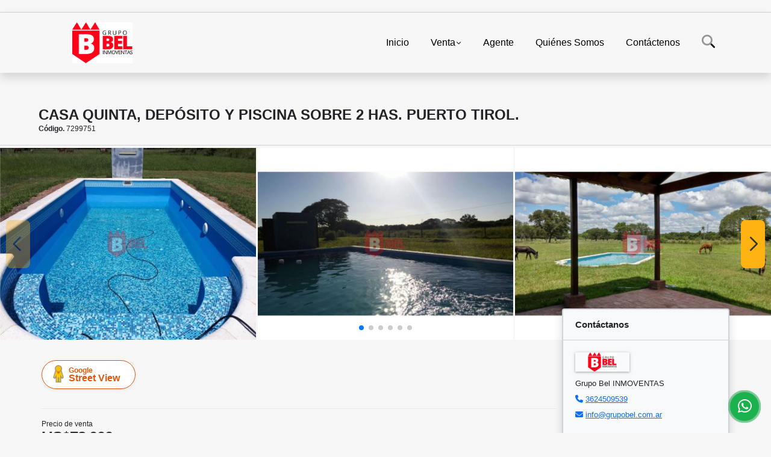

--- FILE ---
content_type: text/html; charset=UTF-8
request_url: https://grupobel.com.ar/campos-chacras-y-quintas-venta-zona-rural-puerto-tirol/7299751
body_size: 9495
content:
<!DOCTYPE html>
<html lang="es">
    <head>
        <meta charset="utf-8">
        <meta name="viewport" content="width=device-width, initial-scale=1.0, user-scalable=no">
        <meta name="author" content="Wasi.co">
        <meta name="description" content="Casa quinta de 70 m2 en Puerto Bastiani sobre dos hect&amp;aacute;reas con dos dormitorios ba&amp;ntilde;o, amplia cocina comedor y galeria con parrilla. Gran parque c">
        <meta name="Keywords" content="inmobiliaria, bienes raíces, resistencia, chaco, argentina, venta, tasaciones, propiedades, ambientes, dormitorios,, campo, casa, chalet, departamento, depósito, duplex">
        <meta name="Language" content="Spanish">
        <meta name="Designer" content="www.wasi.co">
        <meta name="distribution" content="Global">
        <meta name="Robots" content="INDEX,FOLLOW">
        <meta name="csrf-token" content="Z5ZnLx7i00xNQy1KcwI5Jk2eR1j36g7gvZ419w5s">

        <title>Casa quinta, depósito y piscina sobre 2 Has. Puerto Tirol. - US$78,000 USD</title>

        <!-- og tags -->
        <meta property="og:description" content="Casa quinta de 70 m2 en Puerto Bastiani sobre dos hect&amp;aacute;reas con dos dormitorios ba&amp;ntilde;o, amplia cocina comedor y galeria con parrilla. Gran parque c" />
        <meta property="og:title" content="Casa quinta, depósito y piscina sobre 2 Has. Puerto Tirol. - US$78,000 USD" />
        <meta property="og:type" content="website" />
        <meta property="og:url" content="https://grupobel.com.ar/campos-chacras-y-quintas-venta-zona-rural-puerto-tirol/7299751" />
        <meta property="og:image" content="https://images.wasi.co/inmuebles/b_hermosas_casa_quinta_sobre_2_h_1708724572-4908_5362.jpg" />
        <meta property="og:image:width" content="300" />
        <meta property="og:image:height" content="225" />
        <meta property="og:site_name" content="grupobel.com.ar" />

        <!-- og tags google+ -->
        <meta itemprop="description" content="Casa quinta de 70 m2 en Puerto Bastiani sobre dos hect&amp;aacute;reas con dos dormitorios ba&amp;ntilde;o, amplia cocina comedor y galeria con parrilla. Gran parque c">

        <!-- og tags twitter-->
        <meta name="twitter:card" value="Casa quinta de 70 m2 en Puerto Bastiani sobre dos hect&amp;aacute;reas con dos dormitorios ba&amp;ntilde;o, amplia cocina comedor y galeria con parrilla. Gran parque c">

                    <link href="https://images.wasi.co/inmuebles/b_hermosas_casa_quinta_sobre_2_h_1708724572-4908_5362.jpg" rel="image_src"/>
        
        <link rel="shortcut icon" href="https://images.wasi.co/empresas/f20221017063105554783.ico" />
        <!-- ------------ Main Style ------------ -->
                    <link href="https://grupobel.com.ar/css/v1/pro27b/style.min.css?v11768365053" async rel="stylesheet" type="text/css"/>
            <link href="https://grupobel.com.ar/css/v1/pro27b/fonts.min.css?v11768365053" async rel="stylesheet" type="text/css"/>
                                          <!--<link href="https://grupobel.com.ar/custom-css/ffc345.min.css" async rel="stylesheet" type="text/css"/>-->
                                          <!--skin colors-->
        <!--<link href="css/skin/{color}.min.css" rel="stylesheet" type="text/css"/>-->
        <!--<link rel="stylesheet" href="https://cdn.jsdelivr.net/npm/bootstrap-select@1.14.0-beta3/dist/css/bootstrap-select.min.css">-->

                        <style>
          .primary-bg {
  background-color: #ffc345;
}
.primary-txt {
  color: #333333;
}
.primary-link {
  color: #333333 !important;
}
.primary-link:hover, .primary-link:active, .primary-link:focus, .primary-link:focus-visible {
  color: #333333 !important;
  opacity: 0.6;
}
.primary-bg500 {
  background-color: #ffb312 !important;
  color: #333333 !important;
}
.primary-btn500, .btn-dark {
  background-color: #ffaf08 !important;
  border-color: #ffaf08 !important;
  color: #333333 !important;
}
.primary-btn500:hover, .btn-dark:hover {
  background-color: #de9600 !important;
}
.primary-bd {
  border-color: #ffc345 !important;
}
.primary-bd500 {
  border-color: #de9600 !important;
}
.primary-h500 {
  color: #ffaf08 !important;
}

                  </style>
                            <!-- Google tag (gtag.js) - Google Analytics -->
<script async src="https://www.googletagmanager.com/gtag/js?id=UA-246875560-1">
</script>
<script>
  window.dataLayer = window.dataLayer || [];
  function gtag(){dataLayer.push(arguments);}
  gtag('js', new Date());

  gtag('config', 'UA-246875560-1');
</script>
<meta name="facebook-domain-verification" content="dnhk79n6go1pjqkk715pbpgo4bcoa7" />
                    <script type="application/ld+json">
        {"@context":"http://www.schema.org","@type":"house","url":"https://grupobel.com.ar/campos-chacras-y-quintas-venta-zona-rural-puerto-tirol/7299751","name":"Casa quinta, depósito y piscina sobre 2 Has. Puerto Tirol.","description":"<p>Casa quinta de 70 m2 en Puerto Bastiani sobre dos hect&aacute;reas con dos dormitorios ba&ntilde;o, amplia cocina comedor y galeria con parrilla. Gran parque con pileta revestida de 4 x 8&nbsp;y&nbsp;dep&oacute;sito de 5 x 10. Un verdadero para&iacute;so natural cercano a ruta 16.</p>\n\n<p>&nbsp;</p>\n\n<p>&nbsp;</p>\n","address":"Zona Rural, Bastiani","image":"https://image.wasi.co/[base64]","geo":{"@type":"GeoCoordinates","latitude":"-27.29338412457583","longitude":"-59.133739471435554"},"numberOfRooms":"2","telephone":" +543624509539"}    </script>
        <script src="https://www.google.com/recaptcha/api.js?hl=es" async defer></script>
    </head>
    <body>
            <section id="gLang" >
    <div class="googleLang container-lg">
        <div id="google_translate_element"></div>
    </div>
</section>
<nav class="navbar navbar-expand-xl sticky-top shadow primary-bd">
    <div class="container-lg">
        <a class="navbar-brand primary-txt"  href="https://grupobel.com.ar"><img src="https://images.wasi.co/empresas/b20221025081435.png"  data-2x="https://images.wasi.co/empresas/2xb20221025081435.png" onerror="this.src='https://images.wasi.co/empresas/b20221025081435.png'" title="Logo empresa"
                                                                     class="logo img-fluid" alt="grupo bel inmoventas">
                            </a>
        <button class="navbar-toggler" data-bs-toggle="offcanvas" data-bs-target="#offcanvasExample" aria-controls="offcanvasExample">
            <div class="hamburger-toggle">
                <div class="hamburger">
                    <span></span>
                    <span></span>
                    <span></span>
                </div>
            </div>
        </button>
        <div class="navbarcollapse navbar-collapse justify-content-end" id="navbar-content">
            <ul class="navbar-nav">
                <li class="nav-item" ><a class="nav-link" href="https://grupobel.com.ar" >Inicio</a></li>
                                                                    <li class="nav-item dropdown"><a class="nav-link dropdown-toggle" data-bs-toggle="dropdown" data-bs-auto-close="outside" href="https://grupobel.com.ar/s/venta">Venta</a>
                        <ul class="dropdown-menu shadow">
                                                                                                                                                                                                                                                                                                                                                <li><a class="dropdown-item" href="https://grupobel.com.ar/s/campos-chacras-y-quintas/venta?id_property_type=31&amp;business_type%5B0%5D=for_sale">Campos, Chacras y Quintas (2)</a></li>
                                                                                                                                <li><a class="dropdown-item" href="https://grupobel.com.ar/s/casa/venta?id_property_type=1&amp;business_type%5B0%5D=for_sale">Casa (89)</a></li>
                                                                                                                                                                                                                                                                                                                                                                                                                                                                                                        <li><a class="dropdown-item" href="https://grupobel.com.ar/s/departamento/venta?id_property_type=2&amp;business_type%5B0%5D=for_sale">Departamento (31)</a></li>
                                                                                                                                                                                            <li><a class="dropdown-item" href="https://grupobel.com.ar/s/edificio/venta?id_property_type=16&amp;business_type%5B0%5D=for_sale">Edificio (2)</a></li>
                                                                                                                                                                                            <li><a class="dropdown-item" href="https://grupobel.com.ar/s/galpon-industrial/venta?id_property_type=23&amp;business_type%5B0%5D=for_sale">Galpon Industrial (5)</a></li>
                                                                                                                                                                                                                                                                                                                    <li><a class="dropdown-item" href="https://grupobel.com.ar/s/local/venta?id_property_type=3&amp;business_type%5B0%5D=for_sale">Local (2)</a></li>
                                                                                                                                <li><a class="dropdown-item" href="https://grupobel.com.ar/s/lote-terreno/venta?id_property_type=5&amp;business_type%5B0%5D=for_sale">Lote / Terreno (1)</a></li>
                                                                                                                                <li><a class="dropdown-item" href="https://grupobel.com.ar/s/lote-comercial/venta?id_property_type=6&amp;business_type%5B0%5D=for_sale">Lote Comercial (1)</a></li>
                                                                                                                                                                                                                                                                                                                                                                                <li><a class="dropdown-item" href="https://grupobel.com.ar/s/oficina/venta?id_property_type=4&amp;business_type%5B0%5D=for_sale">Oficina (3)</a></li>
                                                                                                                                                                                                                                                        <li><a class="dropdown-item" href="https://grupobel.com.ar/s/quincho/venta?id_property_type=25&amp;business_type%5B0%5D=for_sale">Quincho (7)</a></li>
                                                                                                                                <li><a class="dropdown-item" href="https://grupobel.com.ar/s/terreno/venta?id_property_type=32&amp;business_type%5B0%5D=for_sale">Terreno (92)</a></li>
                                                                                    </ul>
                    </li>
                                                                                                                                                                                                                <li class="nav-item"><a class="nav-link" href="https://grupobel.com.ar/asesores" >Agente</a></li>
                                                                                    <li class="nav-item"><a class="nav-link" href="https://grupobel.com.ar/main-contenido-cat-2.htm" >Quiénes Somos</a></li>
                                <li class="nav-item"><a class="nav-link" href="https://grupobel.com.ar/main-contactenos.htm" >Contáctenos</a></li>
                <li class="nav-item d-none d-xl-block">
                    <a class="nav-link show_hide" href="#" tabindex="-1"><i class="fa-duotone fa-search"></i></a>
                </li>
                <!--li class="nav-item d-none d-lg-block d-xl-block">
                    <a class="nav-link" href="#" tabindex="-1" data-bs-toggle-theme="true" aria-disabled="true"><i class="fa-duotone fa-light-switch-on"></i></a>
                </li-->
            </ul>
        </div>
    </div>
</nav>
<!--mobile search-->
<div class="slidingSearch bg-body-tertiary shadow">
    <div class="container-fix">
        <form method="GET" action="https://grupobel.com.ar/s" accept-charset="UTF-8" onSubmit="$(&#039;input[type=&quot;submit&quot;]&#039;).attr(&quot;disabled&quot;,&quot;disabled&quot;);">
        <div class="input-group">
                    <input type="text" class="form-control" aria-label="" placeholder="Buscar por:" name="match" value=""  aria-describedby="button-addon2">
                    <button type="submit" class="btn primary-btn500 btn-outline-primary show_hide"> Buscar </button>
        </div>
        </form>
    </div>
</div>
<div class="offcanvas offcanvas-start" tabindex="-1" id="offcanvasExample" aria-labelledby="offcanvasExampleLabel">
    <div class="offcanvas-header">
        <h5 class="offcanvas-title" id="offcanvasExampleLabel">Menú</h5>
        <button type="button" class="btn-close" data-bs-dismiss="offcanvas" aria-label="Close"></button>
    </div>
    <div class="offcanvas-body">
        <div class="adv-panel"></div>

        <h5>Buscar por:</h5>
        <form method="GET" action="https://grupobel.com.ar/s" accept-charset="UTF-8" onSubmit="$(&#039;input[type=&quot;submit&quot;]&#039;).attr(&quot;disabled&quot;,&quot;disabled&quot;);">
        <div class="input-group">
                    <input type="text" class="form-control" aria-label="" placeholder="Buscar por:" name="match" value="">
                    <button type="submit" class="btn primary-btn500 btn-outline-secondary show_hide"> Buscar </button>
        </div>
        </form>
    </div>
</div>
                                    <section id="Breadcrumb">
                <div class="container-fluid">
                    <div class="areaBread container-fix">
                        <div class="row">
                            <div class="col-lg-12">
                                <div class="header">
                                    <div class="info">
                                                                                <h1 class="title"> Casa quinta, depósito y piscina sobre 2 Has. Puerto Tirol.</h1>
                                        <span class="date"><strong>Código.</strong> 7299751</span>
                                    </div>
                                </div>
                            </div>
                        </div>
                    </div>
                </div>
            </section>
                        <section id="Description">
                <div class="Gallery">
                    <div class="swiper mySwiper">
                        <div class="swiper-wrapper" id="lg-swipper">
                                                        <a class="swiper-slide" href="https://image.wasi.co/[base64]"><img class="img-fluid"  src="https://image.wasi.co/[base64]"></a>
                                                        <a class="swiper-slide" href="https://image.wasi.co/[base64]"><img class="img-fluid"  src="https://image.wasi.co/[base64]"></a>
                                                        <a class="swiper-slide" href="https://image.wasi.co/[base64]"><img class="img-fluid"  src="https://image.wasi.co/[base64]"></a>
                                                        <a class="swiper-slide" href="https://image.wasi.co/[base64]"><img class="img-fluid"  src="https://image.wasi.co/[base64]"></a>
                                                        <a class="swiper-slide" href="https://image.wasi.co/[base64]"><img class="img-fluid"  src="https://image.wasi.co/[base64]"></a>
                                                        <a class="swiper-slide" href="https://image.wasi.co/[base64]"><img class="img-fluid"  src="https://image.wasi.co/[base64]"></a>
                                                        <a class="swiper-slide" href="https://image.wasi.co/[base64]"><img class="img-fluid"  src="https://image.wasi.co/[base64]"></a>
                                                        <a class="swiper-slide" href="https://image.wasi.co/[base64]"><img class="img-fluid"  src="https://image.wasi.co/[base64]"></a>
                                                  </div>
                        <div class="swiper-pagination"></div>
                        <div class="swiper-button-prev primary-bg500 primary-t500"></div>
                        <div class="swiper-button-next primary-bg500 primary-t500"></div>
                    </div>
                </div>
            </section>

            <div id="app" class="area-description container-fix">
                <div class="container-fluid">
                    <div class="row">
                        <div class="col-lg-9">
                                                        <div class="BloqRecorridos">
                                                                <a href="#!" onclick="streetViewPage()" class="btn btn-street btn-outline-danger waves-effect" title="Street View"><img src="/images/yellow man.png" alt="Street View"><span class="tt">Google</span> Street View</a>
                                                                                                                            </div>
                            <hr>
                                                        <div class="bloque_1">
                                <div class="row">
                                    <div class="col-md-10">
                                                                                    <div class="blq_precio">
                                                Precio de venta
                                                <span class="">US$78,000</span>
                                                Dólares Americanos
                                            </div>
                                                                                                                    </div>
                                    <div class="col-md-12">
        <hr>
        <div class="row">
        <div class="customShareBtn pt-3 col-md-6">
            <div class="cBtn btnFicha" id="modalpdf"  >
                <a href="" data-bs-toggle="modal" data-bs-target="#modelGetPdf" class="btnPdf waves-effect waves-light"><i class="fas fa-file-pdf"></i> <span class="txt1">Descargar <br> información</span> </a>
            </div>
            <div class="cBtn btnFicha" id="getpdf" style="display:none">
                <a target="_blank" href="https://grupobel.com.ar/get-pdf/7299751" class="btnPdf waves-effect waves-light"><i class="fas fa-file-pdf"></i> <span class="txt1">Descargar <br> información</span> </a>
            </div>
                            <div class="cBtn btnMail">
                    <a href="" data-bs-toggle="modal" data-bs-target="#modelIdSend" class="btnMail waves-effect waves-light"><i class="fas fa-envelope"></i> <span class="txt2">Recomendar inmueble <br> por correo electrónico</span></a>
                </div>
                    </div>
        <div class="col-md-6 align-self-center">
            <span>Compartir</span>
            <ul class="share">
        <div class="sharethis-inline-share-buttons"></div>
</ul>
        </div>
    </div>
    </div>
                                </div>
                            </div>
                            <hr>
                            <div class="bloque_2">
                                <div class="row">
    <div class="col-md-3">
                <h4>Detalles del inmueble :</h4>
            </div>
    <div class="col-md-9">
        <ul class="list-info-2 row">
            <li class="col-lg-4 col-md-6"><strong>País:</strong> Argentina</li>
            <li class="col-lg-4 col-md-6"><strong>Provincia:</strong> Chaco</li>
            <li class="col-lg-4 col-md-6"><strong>Ciudad:</strong> Puerto Tirol</li>
                                        <li class="col-lg-4 col-md-6"><strong>Barrio:</strong> Zona Rural</li>
                        <li class="col-lg-4 col-md-6"><strong>Código:</strong> 7299751</li>
            <li class="col-lg-4 col-md-6"><strong>Estado:</strong> No a estrenar</li>
                            <li class="col-lg-4 col-md-6"><strong>Superficie Construida:</strong> 145 m&sup2;</li>
                                        <li class="col-lg-4 col-md-6"><strong>Superficie Terreno:</strong> 20000 m&sup2;</li>
                                                    <li class="col-lg-4 col-md-6"><strong>Dormitorios:</strong> 2</li>
                                        <li class="col-lg-4 col-md-6"><strong>Baño:</strong> 1</li>
                                                                                        <li class="col-lg-4 col-md-6"><strong>Año construcción:</strong> 2000 </li>
                                        <li class="col-lg-4 col-md-6"><strong>Tipo de inmueble:</strong> Campos, Chacras y Quintas </li>
                                        <li class="col-lg-4 col-md-6"><strong>Tipo de negocio:</strong> Venta </li>
                                </ul>
    </div>
</div>
                            </div>
                            <hr>
                            <div class="bloque_2">
                                                            </div>
                            <div class="bloque_2">
                                                            </div>
                                                            <div class="bloque_2">
                                    <div class="row">
                                        <div class="col-md-3">
                                            <h4>Descripción Adicional :</h4>
                                        </div>
                                        <div class="col-md-9">
                                            <p><p>Casa quinta de 70 m2 en Puerto Bastiani sobre dos hect&aacute;reas con dos dormitorios ba&ntilde;o, amplia cocina comedor y galeria con parrilla. Gran parque con pileta revestida de 4 x 8&nbsp;y&nbsp;dep&oacute;sito de 5 x 10. Un verdadero para&iacute;so natural cercano a ruta 16.</p>

<p>&nbsp;</p>

<p>&nbsp;</p>
</p>
                                                                                    </div>
                                    </div>
                                </div>
                                                        <div class="bloque_3">
                                                                                                    <div class="Bloque_Mapa">
                                        <div class="head">
                                            <h4><i class="fas fa-map-marker-alt"></i> Mapa</h4>
                                        </div>
                                        <div class="media-content">
                                            <div style="overflow:hidden;width:100%;height: 390px;">
                                                <div id="map_det" style="width:100%; height:390px"></div>
    <link rel="stylesheet" href="https://cdnjs.cloudflare.com/ajax/libs/leaflet/1.3.4/leaflet.css">
                                                </div>
                                        </div>
                                    </div>
                                                                                                    <div class="row">
                                                                                    <div class="col-md-12">
                                                <div class="Bloque_StreeView">
                                                    <div class="head">
                                                        <h4><i class="fas fa-street-view"></i> Street View</h4>
                                                    </div>
                                                    <div class="body">
                                                        <div class="layout_c">
                                                            <div><a href="#!" onclick="streetViewPage()" class="btn btn-street"></a></div>
                                                            <div class="link"><a id="tab_street_view" href="#!" onclick="streetViewPage()">Ver Ubicación </a> en <strong>street view</strong></div>
                                                        </div>
                                                        <div class="street_tool">
                                                            <a href="#!" onclick="streetViewPage()"></a>
                                                        </div>
                                                    </div>
                                                </div>
                                            </div>
                                                                                                                    </div>
                                                                                                <br>
                                                            </div>
                        </div>
                        <div class="col-lg-3">
                            <div class="right-aside bg-body-tertiary rounded-4 border border-2 shadow">
    <div class="head border border-1 border-start-0 border-end-0 border-top-0">
        <h5>Contáctanos</h5>
    </div>
     <div class="asesor border border-1 border-start-0 border-end-0 border-top-0 company">
            <figure><img class="img-fluid img-rounded" src="https://images.wasi.co/empresas/b20221025081435.png" alt="Grupo Bel INMOVENTAS"></figure>
        <p>
           <span class="notranslate">Grupo Bel INMOVENTAS </span>
        </p>
                    <p>
                                    <i class="fas fa-phone text-primary"></i>
                    <a class="text-primary" href="tel:3624509539">3624509539</a>
                                                            </p>
                <p class="text-truncate" data-toggle="tooltip" title="&#105;&#110;&#102;&#111;&#64;&#103;&#114;&#117;&#112;&#111;&#98;&#101;&#108;&#46;&#99;&#111;&#109;&#46;&#97;&#114;">
            <i class="fas fa-envelope text-primary"></i>
            <a href="mailto:&#105;&#110;&#102;&#111;&#64;&#103;&#114;&#117;&#112;&#111;&#98;&#101;&#108;&#46;&#99;&#111;&#109;&#46;&#97;&#114;" class="notranslate text-primary">&#105;&#110;&#102;&#111;&#64;&#103;&#114;&#117;&#112;&#111;&#98;&#101;&#108;&#46;&#99;&#111;&#109;&#46;&#97;&#114;</a>
        </p>
    </div>

    <form-contact-right
        city="571302"
        country="5"
        region="1820"
        property="7299751"
        country-company="5"
        title="campos-chacras-y-quintas-venta-zona-rural-puerto-tirol"
    />

</div>
                        </div>
                    </div>

                </div>
                <!-- Modal -->
<div id="modal_send_property">
    <div class="modal fade" id="modelIdSend" tabindex="-1" role="dialog" aria-labelledby="modelTitleId" aria-hidden="true">
        <div class="modal-dialog modal-sm" role="document">
            <div class="modal-content modal-ofertar" style="border-radius: 3px">
                <div class="modal-header">
                    <h5 class="modal-title" id="exampleModalCenterTitle">Recomendación de inmueble</h5>
                    <button type="button" class="btn-close" data-bs-dismiss="modal" aria-label="Close">
                        
                    </button>

                </div>
                <form-send-property
                        city="571302"
                        country="5"
                        region="1820"
                        property="7299751"
                />
            </div>
        </div>
    </div>
</div>
                <!-- Modal -->
<div id="modal_get_pdf">
        <div class="modal fade" id="modelGetPdf" tabindex="-1" role="dialog" aria-labelledby="modelTitleId" aria-hidden="true">
        <div class="modal-dialog modal-sm" role="document">
            <div class="modal-content modal-ofertar" style="border-radius: 3px">
                <div class="modal-header">
                    <h5 class="modal-title" id="exampleModalCenterTitle">Tus datos</h5>
                    <button type="button" class="btn-close" data-bs-dismiss="modal" aria-label="Close">
                        
                    </button>

                </div>
                <form-get-pdf
                        city="571302"
                        country="5"
                        region="1820"
                        property="7299751"
                />
            </div>
        </div>
    </div>
    </div>
                <div class="modal_tour">
    <div id="iframe_link" class="modal fade fullscreen-modal" tabindex="-1" role="dialog" aria-labelledby="myExtraLargeModalLabel" aria-hidden="true">
        <div class="modal-dialog" role="document">
            <div class="modal-content">
                <div class="modal-header">
                    <h5 class="modal-title"><strong>Tour 360º</strong></h5>
                    <button type="button" class="btn-close" data-bs-dismiss="modal" aria-label="Close">
                        
                    </button>
                </div>
                <div class="modal-body" style="height: 600px">
                    <div class="embed-responsive embed-responsive-21by9" style="height: 100%">
                        <iframe id="virtual_url" width="100%" height="100%"  src="" frameborder="0" allowfullscreen></iframe>
                    </div>
                </div>
            </div>
        </div>
    </div>
</div>
            </div>
    </div>
        <footer id="footer_app">
    <div class="mask"></div>
    <div class="container-fluid">
        <div class="areaFooter container-fix">
            <div class="row">
                <div class="col-lg-12">
                    <div class="about">
                        <i class="fal fa-info-circle"></i>
                                                    <h4>QUIÉNES SOMOS</h4>
                            <span class="line primary-bg"></span>
                            <p>Grupo Bel INMOVENTAS es una empresa dedicada a operaciones de ventas, desarrollos y emprendimientos inmobiliarios en el nordeste Argentino. Viví la experiencia junto a nuestro equipo! </p>
                                                <p>
                            <a href="/main-contenido-cat-6.htm">Políticas de privacidad</a>
                        </p>
                    </div>
                </div>

                <div class="col-lg-12 col-md-12">
                    <div class="row">
                        <div class="col-lg-3 col-md-6">
                            <div class="content">
                                <i class="fal fa-phone"></i>
                                <h4>TELÉFONO</h4>
                                <span class="line primary-bg"></span>
                                                                    <p>
                                        <a href="tel:3624509539">3624509539</a>
                                    </p>
                                                                                            </div>
                        </div>
                        <div class="col-lg-3 col-md-6">
                            <div class="content">
                                <i class="fal fa-map-marker-alt"></i>
                                <h4>UBICACIÓN</h4>
                                <span class="line primary-bg"></span>
                                <address>
                                    López y Planes 1001<br>
                                    <strong>Resistencia - Chaco - Argentina</strong>
                                </address>
                            </div>
                        </div>
                        <div class="col-lg-3 col-md-6">
                            <div class="content">
                                <i class="fal fa-envelope-open"></i>
                                <h4>EMAIL</h4>
                                <span class="line primary-bg"></span>
                                <p>
                                    <a href="mailto:&#105;&#110;&#102;&#111;&#64;&#103;&#114;&#117;&#112;&#111;&#98;&#101;&#108;&#46;&#99;&#111;&#109;&#46;&#97;&#114;" class="notranslate">&#105;&#110;&#102;&#111;&#64;&#103;&#114;&#117;&#112;&#111;&#98;&#101;&#108;&#46;&#99;&#111;&#109;&#46;&#97;&#114;</a>
                                </p>
                            </div>
                        </div>
                                                <div class="col-lg-3 col-md-6">
                            <div class="content">
                                <i class="fal fa-share-alt"></i>
                                <h4>REDES SOCIALES</h4>
                                <span class="line primary-bg"></span>
                                <ul class="follow d-flex justify-content-center">
                                                                            <li><a href="http://www.facebook.com/InmobiliariaGrupoBel/" target="_blank" data-follow="facebook" title="facebook"><span>Facebook</span></a></li>
                                                                                                                                                    <li><a href="http://www.instagram.com/grupobel" target="_blank" data-follow="instagram" title="instagram"><span>Instagram</span></a></li>
                                                                                                                                                                                </ul>
                            </div>
                        </div>
                                            </div>
                </div>
            </div>
        </div>
    </div>
</footer>
    <!--Whatsapp Widget-->
<div class="whatsApp_widget">
    <div class="box-chat webp">
        <div class="get-comment-close close-widget-top"><i class="far fa-times"></i></div>
        <div class="head">
            <div class="row">
                <div class="col-9">
                    <figure><img src="https://images.wasi.co/empresas/b20221025081435.png" alt="Grupo Bel INMOVENTAS"></figure>
                    <div class="empresa">
                        <span class="tt1">Grupo Bel INMOVENTAS</span>
                        <span class="tt2">Whatsapp</span>
                    </div>
                </div>
                <div class="col-3 text-right">
                    <i class="fab fa-whatsapp"></i>
                </div>
            </div>
        </div>
        <div class="body">
            <div class="tag-label">Hoy</div>
            <div class="welcome_text arrow_box">
                Hola, buen día. Cómo puedo ayudarle el día de hoy?
                <span id="msg-time"></span>
            </div>
            <p>&nbsp;</p>
        </div>
        <div class="foot">
            <div class="input-group">
                <textarea id="text_whatsapp" data-autoresize rows="1" class="form-control textarea_whatsapp" placeholder="Enviar mensaje"></textarea>
                <div class="input-group-append">
                    <span id="send_w" class="input-group-text" onClick="javascript: window.open('https://wa.me/543624509539?text=Código: 7299751 - ' + document.getElementById('text_whatsapp').value);"><i class="fas fa-paper-plane"></i></span>
                </div>
            </div>
        </div>
    </div>

    <div class="sonar-wrapper">
        <div class="sonar-emitter">
            <div class="sonar-wave"></div>
        </div>
    </div>

    <div id="get-comment-btn" class="btn-whatsapp">
        <a href="#?"> <i class="fab fa-whatsapp"></i></a>
    </div>
</div>
<!--end-->
    <section id="Bottom" class="primary-bg500 primary-t500">
  <div class="container-fluid">
    <div class="areaBottom container-fix">
        <div class="row">
            <div class="col-md-6 hidden-sm-down">
                <div class="copy">
                    ©2026 <strong>grupobel.com.ar</strong>, todos los derechos reservados.
                </div>
            </div>
                        <div class="col-md-6 align-self-center">
                <div class="by">
                    <span>Powered by:</span> <b>wasi.co</b>
                </div>
            </div>
                    </div>
    </div>
  </div>
</section>

    <!-- Modal -->
<div id="modal_offer">
    <div class="modal fade" id="modelId" tabindex="-1" role="dialog" aria-labelledby="modelTitleId" aria-hidden="true">
        <div class="modal-dialog modal-sm" role="document">
            <div class="modal-content modal-ofertar" style="border-radius: 3px">
                <div class="modal-header">
                    <h5 class="modal-title" id="exampleModalCenterTitle">Ofertar</h5>
                    <button type="button" class="close" data-dismiss="modal" aria-label="Close">
                        <span aria-hidden="true">&times;</span>
                    </button>

                </div>
                <form-offer-property
                        city="571532"
                        country="5"
                        region="1820"
                />
            </div>
        </div>
    </div>
</div>    <!-- Modal -->
<div id="modal_offer">
    <div class="modal fade" id="modelId" tabindex="-1" role="dialog" aria-labelledby="modelTitleId" aria-hidden="true">
        <div class="modal-dialog modal-sm" role="document">
            <div class="modal-content modal-ofertar" style="border-radius: 3px">
                <div class="modal-header">
                    <h5 class="modal-title" id="exampleModalCenterTitle">Ofertar</h5>
                    <button type="button" class="close" data-dismiss="modal" aria-label="Close">
                        <span aria-hidden="true">&times;</span>
                    </button>

                </div>
                <form-offer-property
                        city="571532"
                        country="5"
                        region="1820"
                />
            </div>
        </div>
    </div>
</div>    
                <script>
            var lang_locale = 'es';
            window.lang_custom = {"id_empresa":108769,"lang":"es","country_iso":"ar","es":{"models\/business_type":{"actions":{"sale":"Vender","transfer":"Permutar"},"rent":"Alquiler|Alquileres","sale":"Venta|Venta"},"models\/company":{"contact_us":"Cont\u00e1ctenos","my_company":"Qui\u00e9nes Somos"},"models\/location":{"region":{"label":"Provincia"},"city":{"label":"Ciudad"},"location":{"label":"Localidad"},"zone":{"label":"Barrio"}},"models\/news":{"label":"Blog|Blog"},"models\/property":{"area":{"label":"Superficie"},"availability":{"rented":"Alquilado"},"bedroom":"Dormitorio|Dormitorios","floor":"Piso","garage":"Cochera","maintenance_fee":"Expensas","property_condition":{"used":"No a estrenar"}},"models\/property_feature":{"id":{"4":"Amoblado"}},"models\/property_type":{"id":{"2":"Departamento|Departamentos","3":"Local","5":"Lote \/ Terreno","7":"Loteo\/Desarrollo","11":"Casa de Campo","14":"Monoambiente|Monoambiente","21":"Penthouse","25":"Quincho","27":"Campo","29":"Isla"}},"models\/service":{"label":"Servicio|Servicio"},"models\/user":{"label":"Agente|Agente"}}};
        </script>
        <script>
            var city_label = 'Ciudad';
                                    var iso_country = 'AR';
        </script>
        <!-- Global JS -->
        <script src="https://grupobel.com.ar/js/v1/pro27b/global.min.js?v11768365053"></script>
                  <script src="https://grupobel.com.ar/js/app2.js?v11768365053"></script>
                        <!--<script src="https://cdn.jsdelivr.net/npm/bootstrap-select@1.14.0-beta3/dist/js/bootstrap-select.min.js"></script>-->
                <script src="https://grupobel.com.ar/js/lazyload.min.js?v11768365053" async></script>
                <script src="https://grupobel.com.ar/js/webp.js?v11768365053" async></script>
                                <script defer type="text/javascript">
            var _paq = _paq || [];
            /* tracker methods like "setCustomDimension" should be called before "trackPageView" */
            _paq.push(['trackPageView']);
            _paq.push(['enableLinkTracking']);
            (function() {
                var u="//wasiz.com/";
                _paq.push(['setTrackerUrl', u+'piwik.php']);
                _paq.push(['setSiteId', '44177']);
                var d=document, g=d.createElement('script'), s=d.getElementsByTagName('script')[0];
                g.type='text/javascript'; g.async=true; g.defer=true; g.src=u+'piwik.js'; s.parentNode.insertBefore(g,s);
            })();
        </script>
                                <script>
            setTimeout(function() {
                var headID = document.getElementsByTagName("head")[0];
                var newScript = document.createElement('script');
                newScript.src = '//translate.google.com/translate_a/element.js?cb=googleTranslateElementInit';
                headID.appendChild(newScript);
            }, 2000);
        </script>
        <script>
            function googleTranslateElementInit() {
                new google.translate.TranslateElement({
                    pageLanguage: 'es',
                    includedLanguages: 'de,en,pt,ru,fr,fa,zh-CN,zh-TW,ar,it,es,nl',
                    layout: google.translate.TranslateElement.InlineLayout.SIMPLE
                }, 'google_translate_element');
            }
        </script>
                                    <script>
!function(f,b,e,v,n,t,s)
{if(f.fbq)return;n=f.fbq=function(){n.callMethod?
n.callMethod.apply(n,arguments):n.queue.push(arguments)};
if(!f._fbq)f._fbq=n;n.push=n;n.loaded=!0;n.version='2.0';
n.queue=[];t=b.createElement(e);t.async=!0;
t.src=v;s=b.getElementsByTagName(e)[0];
s.parentNode.insertBefore(t,s)}(window, document,'script',
'https://connect.facebook.net/en_US/fbevents.js');
fbq('init', '726241028172545');
fbq('track', 'PageView');
</script>
<noscript><img height="1" width="1" style="display:none"
src="https://www.facebook.com/tr?id=726241028172545&ev=PageView&noscript=1"
/></noscript>
                    <script>
        new Vue({
            el: '#app',
            mounted: function () {
                var customer={
                    first_name: '',
                    last_name: '',
                    email: '',
                    phone: '',
                };
                if(customer.first_name){
                    bus.$emit('contact-sent',{
                        email: customer.email,
                        phone: customer.phone,
                        first_name: customer.first_name,
                        last_name: customer.last_name
                    });
                }
            }
        });
    </script>
            <script type="text/javascript" src="https://platform-api.sharethis.com/js/sharethis.js#property=642af7abe5b5cc00191606ec&product=inline-share-buttons&source=platform" async="async"></script>
    <script>
        new Vue({
            el: '#footer_app',
        });
    </script>
            <script>
            (function(d, s, id) {
                var js, fjs = d.getElementsByTagName(s)[0];
                if (d.getElementById(id)) return;
                js = d.createElement(s); js.id = id;
                js.src = 'https://connect.facebook.net/es/sdk.js#xfbml=1&version=v3.2&autoLogAppEvents=1';
                fjs.parentNode.insertBefore(js, fjs);
            }(document, 'script', 'facebook-jssdk'));
        </script>
        <script src="https://cdnjs.cloudflare.com/ajax/libs/leaflet/1.3.4/leaflet.js"></script>
        <script>
                var latitude ='-27.29338412457583';
                var longitude = '-59.133739471435554';
                var type_publish = '3';
                var points = {"grocery_or_supermarket":[],"school":[],"university":[],"restaurant":[]};
        </script>
            <script>
            new Vue({
                el: '#modal_offer',
            });
        </script>
            <input type="text" id="trc" value="" disabled="disabled" style="display: none">
    </body>
</html>
